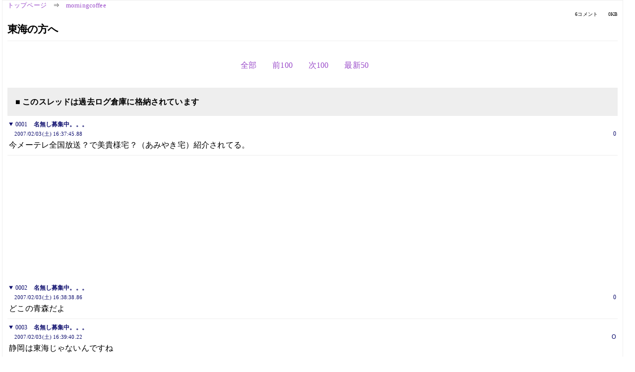

--- FILE ---
content_type: text/html; charset=Shift_JIS
request_url: https://kako.5ch.net/test/read.cgi/morningcoffee/1170488265/
body_size: 1987
content:
<!DOCTYPE HTML>
<html lang="ja"><head><script async="" src="https://www.googletagmanager.com/gtag/js?id=G-7NQT8916KZ"></script><script>window.dataLayer = window.dataLayer || [];
  function gtag(){dataLayer.push(arguments);}
  gtag('js', new Date());

  gtag('config', 'G-7NQT8916KZ');</script><link rel="canonical" href="https://kako.5ch.net/test/read.cgi/morningcoffee/1170488265"><meta http-equiv="Content-Type" content="text/html; charset=Shift_JIS"><meta http-equiv="X-UA-Compatible" content="IE=edge"><meta name="viewport" content="width=device-width, user-scalable=no, initial-scale=1, maximum-scale=1"><base href="https://kako.5ch.net/morningcoffee/"><title>東海の方へ
</title><link rel="stylesheet" href="//agree.5ch.net/v/normalize.css"><link rel="stylesheet" href="//agree.5ch.net/v/style.css"><link rel="stylesheet" href="//agree.5ch.net/v/milligram.css"><link rel="stylesheet" href="//agree.5ch.net/v/all.min.css"><script type="text/javascript" src="//agree.5ch.net/v/jquery.min.js"></script><script type="text/javascript" src="//egg.5ch.net/js/suite.js"></script><script type="text/javascript" src="//agree.5ch.net/v/scroll.js"></script><script type="text/javascript" src="//agree.5ch.net/v/ronin.js"></script><script type="text/javascript" src="//agree.5ch.net/v/menu.js"></script></head><body><div id="maincontent" class="maxwidth100 width100"><div class="row noflex maxwidth100"><div class="leftAdColumn" style="max-width:300px !important;"><div class="ads_container_vertical"><div class="ads_margin_bottom_5px"><script type="text/javascript">var adstir_vars = { ver: "4.0", app_id: "MEDIA-d37554e", ad_spot: 2, center: false};</script><script type="text/javascript" src="https://js.ad-stir.com/js/adstir.js"></script></div></div></div><div id="thread" style="max-width:100% !important;" class="column thread"><div id="boardname"><a href="https://5ch.net/">トップページ</a><span class="spanner">⇒</span><a href="//kako.5ch.net/morningcoffee/">morningcoffee</a><div class="pagestats"><span class="metastats">6コメント</span><span class="metastats">0KB</span></div></div><h1 id="threadtitle">東海の方へ
</h1><div class="navmenu"><ul class="menujust"><li class="menubottomnav"><a class="menuitem" rel="" href="//kako.5ch.net/test/read.cgi/morningcoffee/1170488265/">全部</a></li><li class="menubottomnav"><a class="menuitem" rel="" href="//kako.5ch.net/test/read.cgi/morningcoffee/1170488265/1-1">前100</a></li><li class="menubottomnav"><a class="menuitem" rel="" href="//kako.5ch.net/test/read.cgi/morningcoffee/1170488265/7-106">次100</a></li><li class="menubottomnav"><a class="menuitem" rel="" href="//kako.5ch.net/test/read.cgi/morningcoffee/1170488265/l50">最新50</a></li></ul></div><div class="stoplight stopred stopdone">■ このスレッドは過去ログ倉庫に格納されています</div><div class="vm-placement" id="vm-av" data-format="isvideo"></div><div id="1" data-date="NG" data-userid="0" data-id="1" class="clear post"><details open="" class="post-header"><summary><span class="postid">0001</span><span class="postusername"><b>名無し募集中。。。</b></span></summary><span style="width:100%;"><span class="date">2007/02/03(土) 16:37:45.88</span><span class="uid">0</span></span></details><section class="post-content"> 今メーテレ全国放送？で美貴様宅？（あみやき宅）紹介されてる。 </section></div><div style="display:flex; gap:5px;"><div style="width: 300px; height: 250px;"><script type="text/javascript">var adstir_vars = { ver: '4.0', app_id: 'MEDIA-d37554e', ad_spot: 1, center: false };</script><script type="text/javascript" src="https://js.ad-stir.com/js/adstir.js"></script></div><div style="width: 300px; height: 250px;"><script type="text/javascript">var adstir_vars = { ver: '4.0', app_id: 'MEDIA-d37554e', ad_spot: 1, center: false };</script><script type="text/javascript" src="https://js.ad-stir.com/js/adstir.js"></script></div></div><div id="2" data-date="NG" data-userid="0" data-id="2" class="clear post"><details open="" class="post-header"><summary><span class="postid">0002</span><span class="postusername"><b>名無し募集中。。。</b></span></summary><span style="width:100%;"><span class="date">2007/02/03(土) 16:38:38.86</span><span class="uid">0</span></span></details><section class="post-content"> どこの青森だよ </section></div><div id="3" data-date="NG" data-userid="O" data-id="3" class="clear post"><details open="" class="post-header"><summary><span class="postid">0003</span><span class="postusername"><b>名無し募集中。。。</b></span></summary><span style="width:100%;"><span class="date">2007/02/03(土) 16:39:40.22</span><span class="uid">O</span></span></details><section class="post-content"> 静岡は東海じゃないんですね </section></div><div id="4" data-date="NG" data-userid="0" data-id="4" class="clear post"><details open="" class="post-header"><summary><span class="postid">0004</span><span class="postusername"><b>名無し募集中。。。</b></span></summary><span style="width:100%;"><span class="date">2007/02/03(土) 16:40:46.89</span><span class="uid">0</span></span></details><section class="post-content"> 静岡は東海でもなく関東でもない </section></div><div id="5" data-date="NG" data-userid="0" data-id="5" class="clear post"><details open="" class="post-header"><summary><span class="postid">0005</span><span class="postusername"><b>名無し募集中。。。</b></span></summary><span style="width:100%;"><span class="date">2007/02/03(土) 16:42:09.51</span><span class="uid">0</span></span></details><section class="post-content"> メーテレは東海３県かかなぁ？ <br>  <br> 矢野きよみと後誰か出てる。 </section></div><div id="6" data-date="NG" data-userid="0" data-id="6" class="clear post"><details open="" class="post-header"><summary><span class="postid">0006</span><span class="postusername"><b>名無し募集中。。。</b></span></summary><span style="width:100%;"><span class="date">2007/02/03(土) 16:54:28.80</span><span class="uid">0</span></span></details><section class="post-content"> 今年春に神奈川上陸だそうだ。 </section></div><div class="ads_container"></div><div class="navmenu"><ul class="menujust"><li class="menubottomnav"><a class="menuitem" rel="" href="//kako.5ch.net/test/read.cgi/morningcoffee/1170488265/">全部</a></li><li class="menubottomnav"><a class="menuitem" rel="" href="//kako.5ch.net/test/read.cgi/morningcoffee/1170488265/1-1">前100</a></li><li class="menubottomnav"><a class="menuitem" rel="" href="//kako.5ch.net/test/read.cgi/morningcoffee/1170488265/7-106">次100</a></li><li class="menubottomnav"><a class="menuitem" rel="" href="//kako.5ch.net/test/read.cgi/morningcoffee/1170488265/l50">最新50</a></li></ul></div><div style="position: relative;width: 100%;height: 250px;display: flex;flex-direction: row;align-items: center;justify-content: space-evenly;"><div class="faster-top-ad-300x250" style="width: 300px;height: 250px;"><script type="text/javascript">var adstir_vars = { ver: "4.0", app_id: "MEDIA-38a3f1bc", ad_spot: 1, center: false};</script><script type="text/javascript" src="https://js.ad-stir.com/js/adstir.js"></script></div><div class="faster-top-ad-300x250" style="width: 300px;height: 250px;"><script type="text/javascript">var adstir_vars = { ver: "4.0", app_id: "MEDIA-38a3f1bc", ad_spot: 1, center: false};</script><script type="text/javascript" src="https://js.ad-stir.com/js/adstir.js"></script></div></div><div class="stoplight stopred stopdone">■ このスレッドは過去ログ倉庫に格納されています</div><div style="position: fixed;bottom:0;z-index: 2;width: 728px;height: 90px;justify-self: center;"><script type="text/javascript">var adstir_vars = { ver: "4.0", app_id: "MEDIA-d37554e", ad_spot: 4, center: false};</script><script type="text/javascript" src="https://js.ad-stir.com/js/adstir.js"></script></div></div><div class="rightAdColumn" style="max-width:300px !important;"><div class="ads_container_vertical"><div class="ads_margin_bottom_5px"><script type="text/javascript">var adstir_vars = { ver: "4.0", app_id: "MEDIA-d37554e", ad_spot: 2, center: false};</script><script type="text/javascript" src="https://js.ad-stir.com/js/adstir.js"></script></div></div></div><div class="liberaInterstitial"><script type="text/javascript">var adstir_vars = { ver: "4.0", type: "interstitial", app_id: "MEDIA-d37554e", ad_spot: 5};</script><script type="text/javascript" src="https://js.ad-stir.com/js/adstir.js"></script></div></div></div><footer style="margin-bottom:100px;"><br>read.cgi ver 07.7.7 2025/12/22 [ver:kako]<br>Walang Kapalit ★ | Donguri System Team<br>５ちゃんねる<br><br><br><br></footer><script defer src="https://static.cloudflareinsights.com/beacon.min.js/vcd15cbe7772f49c399c6a5babf22c1241717689176015" integrity="sha512-ZpsOmlRQV6y907TI0dKBHq9Md29nnaEIPlkf84rnaERnq6zvWvPUqr2ft8M1aS28oN72PdrCzSjY4U6VaAw1EQ==" data-cf-beacon='{"version":"2024.11.0","token":"e4c5c0d5c04c433485715e1034f8da46","server_timing":{"name":{"cfCacheStatus":true,"cfEdge":true,"cfExtPri":true,"cfL4":true,"cfOrigin":true,"cfSpeedBrain":true},"location_startswith":null}}' crossorigin="anonymous"></script>
</body></html>